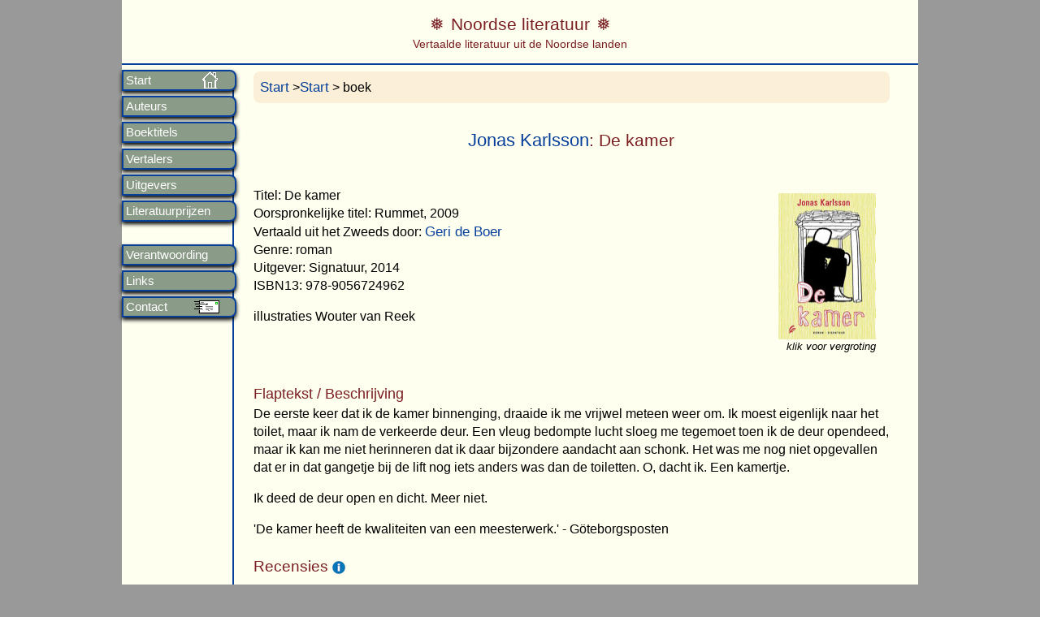

--- FILE ---
content_type: text/html; charset=UTF-8
request_url: https://www.noordseliteratuur.nl/titel/7042
body_size: 3099
content:



<!DOCTYPE html>
<html lang="nl">
<head>
<!-- InstanceBeginEditable name="doctitle" -->
<title>het boek De kamer van Jonas Karlsson</title>
<meta name="Description" content="Beschrijving van het boek De kamer van de auteur Jonas Karlsson" />
<meta name="Keywords" content="in het Nederland vertaalde Zweedse literatuur. De kamer, Jonas Karlsson, ISBN: 9789056724962 " />
	<meta charset="UTF-8" />
<meta name="author" content="Frans van den Pol" />
<meta name="copyright" content="(c) 2002-2026 Frans van den Pol" />
<meta name="viewport" content="width=device-width,initial-scale=1">
<meta name="format-detection" content="telephone=no">
<link href="/stijlen/magnific-popup.css" rel="stylesheet" type="text/css" media="screen"  />
<link href="/stijlen/jquery-ui.min.css" rel="stylesheet" type="text/css" media="screen"  />
<link href="/stijlen/lightgallery.min.css" rel="stylesheet" type="text/css" media="screen"  />
<link href="/stijlen/noordse.css" rel="stylesheet" type="text/css" media="screen"  />
<link href="/stijlen/print.css" rel="stylesheet" type="text/css" media="print"  />
<script src="/scripts/jquery-1.12.4.min.js"></script>
<script src="/scripts/jquery-ui.1.12.1.min.js"></script>
<script src="/scripts/jquery.magnific-popup.min.js" type="text/javascript"></script>
<script src="/scripts/lightgallery-all.min.js" type="text/javascript"></script>
<script src="/scripts/noordse.js" type="text/javascript"></script>
<link rel="apple-touch-icon" href="/images/icon-hjortron180x180-2.png">
<link rel="icon" href="/images/icon-hjortron16x16-2.png">

<script type="text/javascript">
jQuery(function($){
          $( '.menu-btn' ).click(function(){
          $('.menu').toggleClass('expand')
          })
        })
</script>

<!--[if lt IE 9]>
<script>
  document.createElement('header');
  document.createElement('section');
  document.createElement('article');
  document.createElement('aside');
  document.createElement('nav');
  document.createElement('footer');
</script>
<![endif]--></head>
<body>
<div class="wrapper"> 
 <nav role="navigation" class="nav">
	<div class="menu-btn" id="menu-btn">
		<div></div>
		<span>Menu</span>
		<span></span>
		<span></span>
    </div>
    <div class="menu">
    	
      	
   
<ul>
			<li class="home"  ><a href="/" >Start</a></li>
            <li   ><a href="/auteurs/">Auteurs</a></li>
            <li   ><a href="/titels">Boektitels</a></li>
            <li   ><a href="/vertalers">Vertalers</a></li>
            <li   ><a href="/uitgevers">Uitgevers</a></li>
            <li   ><a href="/prijzen">Literatuurprijzen</a></li>
			<br>
            <li   ><a href="/verantwoording">Verantwoording</a></li>
    		<li   ><a href="/links">Links</a></li>        
            <li class="contact"  ><a href="/contact">Contact</a></li>
</ul>    </div>
</nav> 
    
<header class="header" role="banner">
	
<div class="logotitel">Noordse literatuur</div><div class=logoondertitel>Vertaalde literatuur uit de Noordse landen</div></header> 
<div role="main" class="main">
	


<p class="kruimelpad"><a href="/">Start</a> ><a href="/">Start</a> > boek

<h1 class="titel">
	 
		<a href="/auteur/karlsson-j">Jonas Karlsson</a>:
	De kamer</h1>
	 

	<div class="lightgallery">
 	  <div class="fotomet">
            <a class="galeriefoto image-link" href="/kaften/fotos-groot/7042.jpg">
			<img src="/kaften/fotos/7042.jpg" alt="Jonas Karlsson: De kamer"class="frechts" height="180" width="120" /></a>
			<p style="text-align: center">klik voor vergroting</p>
	  </div>
  </div>

	
	<p>Titel: De kamer			
			<br>Oorspronkelijke titel: Rummet, 2009		<br>Vertaald uit het Zweeds door: <a href="/vertalers/boer-g">Geri de Boer</a>			<br>Genre: roman<br />
	Uitgever: Signatuur, 2014<br />ISBN13: 978-9056724962	</p>
    <p>illustraties Wouter van Reek</p>	<p style="clear:right; text-align:left"></p> 
	
    		 <h3>Flaptekst / Beschrijving</h3>
    	<p>De eerste keer dat ik de kamer binnenging, draaide ik me vrijwel meteen weer om. Ik moest eigenlijk naar het toilet, maar ik nam de verkeerde deur. Een vleug bedompte lucht sloeg me tegemoet toen ik de deur opendeed, maar ik kan me niet herinneren dat ik daar bijzondere aandacht aan schonk. Het was me nog niet opgevallen dat er in dat gangetje bij de lift nog iets anders was dan de toiletten. O, dacht ik. Een kamertje.</p>
<p>Ik deed de deur open en dicht. Meer niet.</p>
<p>'De kamer heeft de kwaliteiten van een meesterwerk.' - Göteborgsposten</p>
	 		
		 
        
<h2>Recensies <a class="open-noot noot" href="#3"><img class="infobol" src="/images/info16.png" /></a></h2><span class='lijstbol'></span>Guus Bauer (30-03-2014), Een geslaagd pleidooi voor het recht van het individu. TZUM Literaire webblog, <a href="https://www.tzum.info/2014/03/recensie-jonas-karlsson-de-kamer/">online</a><br>	
  

			 
<div id="noten" class="noprint">
	
	<div id="1" class="white-popup" style="margin-top:25%">
	<p></p>
	<p>U krijgt at random enkele foto's gepresenteerd uit Sápmi (voorheen ook wel Lapland genoemd).<br>
	U kunt op de foto klikken voor een vergroting.<br>
	Op mijn website <a href="https://www.samenland.nl/fotos">samenland.nl</a> kunt u veel meer fotos uit Sápmi bekijken.</p>
	</div>
	
	<div id="2" class="white-popup" style="margin-top:25%">
	<p></p>
	<p>Toelichting landen:<br>
	Ik ga uit van Landen. Hierbij ga ik niet helemaal uit van de staatsgrenzen. Sápmi (Lapland) zie ik als een apart land. Dat geldt ook voor de autonome gebieden van Denemarken: Groenland en de Faeröer.
	Meertaligheid<br>
	Voor Finland onderscheid ik vooralsnog de Fins- en Zweedstalige auteurs. Als een Samische schrijver in het Zweeds, Noors of Fins publiceert dan blijf ik deze auteur rangschikken onder Sápmi.
	<p>Toelichting genre:<br>
	- romans: dit is inclusief (reis)verhalen, sprookjes.<br>
	- thrillers: detectives, literatuur thrillers ed. het onderscheid met roman is niet altijd eenduidig.<br>
	- overig volwassenen: essays, non-fictie, filosofie, brieven, (auto)biografieën, e.d.<br>
	- kinder- en jeugd: kinderboeken, jeugdboeken.<br>
	- prentenboeken: het onderscheid met kinderboeken is niet altijd helder.
	</p>
	<p>Toelichting periode:<br>
	De focus ligt op literatuur vanaf 1970. <br>
	De periode 1900-1969 omvat slechts een klein deel van de vertalingen.
	</p>
	</div>

	<div id="3" class="white-popup" style="margin-top:25%">
	<p></p>
	<p>Bij recensies die ook online zijn te lezen heb ik een link geplaatst. Recensies van kranten zoals Touw, NRC en Volkskrant zijn ook online beschikbaar maar alleen toegankelijk voor abonnees. Die zijn kortom verstopt achter een betaalmuur. Om die reden plaats ik bij deze recensies GEEN link.</p>
	<p>Een beperkt aantal recensies is ook direct op deze website te lezen. Van de recensisten heb ik hiervoor expliciet toestemming verkregen. U treft deze hieronder aan, indien van toepassing.</p>
	</div>

</div>		
<!-- InstanceEndEditable -->    
  	<footer class="footer">
 		 <hr />
<p><a class="open-popup-link" href="#popup-colofon">Colofon</a>
</p>
<p>&nbsp;</p>
        <div id="popup-colofon" class="white-popup mfp-hide">
             <p>&nbsp;</p>
             <h3 >Colofon</h3><br />
            <p> De website geeft een uitgebreide bibliografie van Scandinavische literatuur, d.w.z. literatuur uit Noorwegen, Zweden, Denemarken, Finland, IJsland, Lapland (Sápmi), Groenland en de Faröer. Het betreft literatuur voor zowel volwassenen als voor kinderen en jeugd.</p>
             <p> De website  wordt gemaakt en geschreven door Frans van den Pol, liefhebber van Scandinavische literatuur, de natuur van Samenland (Lapland) en van filosofie.</p>
            <p> Zie ook <a href="https://www.fransvandenpol.nl" >mijn andere websites<a>.
            
              <p>&copy; 2002-2026 Frans van den Pol</p>
              
		</div>
 		
       	</footer><!-- einde footer --> 
    
</div><!-- einde main --> 
</div><!-- einde wrapper -->

</body> 
</html>
